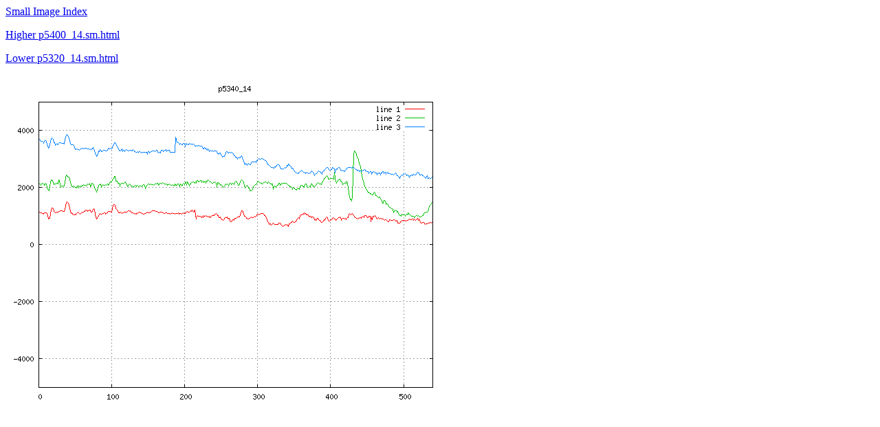

--- FILE ---
content_type: text/html
request_url: http://www.naapo.org/~rchilders/contin/html_small/p5340_14.sm.html
body_size: 168
content:
<title>p5340_14.sm.html</title>
<body>
<a href="contin_small.html">Small Image Index</a><p><p>
<a href="p5400_14.sm.html">Higher p5400_14.sm.html</a><p>
<a href="p5320_14.sm.html">Lower  p5320_14.sm.html</a><p>
<img src="../images_small/p5340_14.sm.png">
</body>
